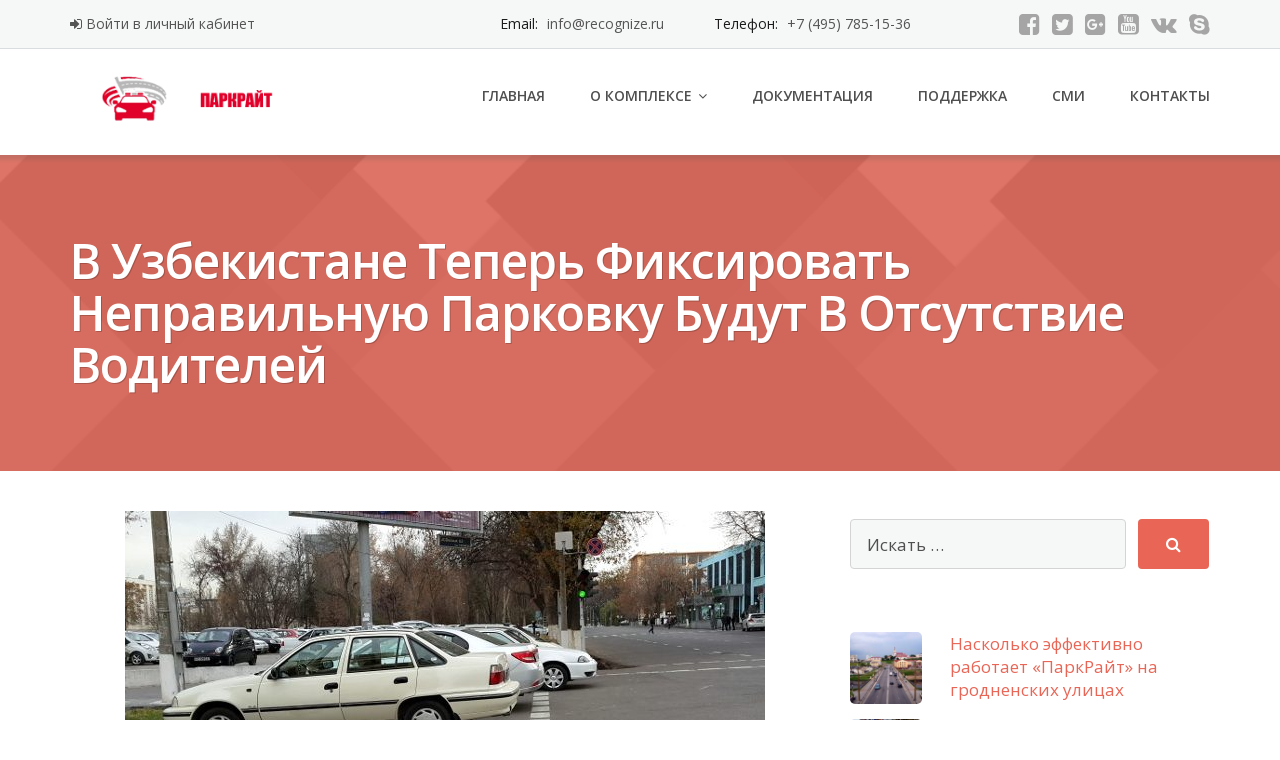

--- FILE ---
content_type: text/html; charset=UTF-8
request_url: https://parkright.ru/2019/12/02/%D0%B2-%D1%83%D0%B7%D0%B1%D0%B5%D0%BA%D0%B8%D1%81%D1%82%D0%B0%D0%BD%D0%B5-%D1%82%D0%B5%D0%BF%D0%B5%D1%80%D1%8C-%D1%84%D0%B8%D0%BA%D1%81%D0%B8%D1%80%D0%BE%D0%B2%D0%B0%D1%82%D1%8C-%D0%BD%D0%B5%D0%BF/
body_size: 74333
content:
<!DOCTYPE html>
<html lang="ru-RU">
<head>
	<meta charset="UTF-8"/>
	<meta name="viewport" content="width=device-width, initial-scale=1"/>
	<link rel="profile" href="http://gmpg.org/xfn/11">
	<link rel="pingback" href="https://parkright.ru/xmlrpc.php">
	<title>В Узбекистане теперь фиксировать неправильную парковку будут в отсутствие водителей | АПК ПАРКРАЙТ</title>

		<!-- All in One SEO 4.0.18 -->
		<link rel="canonical" href="https://parkright.ru/2019/12/02/%d0%b2-%d1%83%d0%b7%d0%b1%d0%b5%d0%ba%d0%b8%d1%81%d1%82%d0%b0%d0%bd%d0%b5-%d1%82%d0%b5%d0%bf%d0%b5%d1%80%d1%8c-%d1%84%d0%b8%d0%ba%d1%81%d0%b8%d1%80%d0%be%d0%b2%d0%b0%d1%82%d1%8c-%d0%bd%d0%b5%d0%bf/" />
		<script type="application/ld+json" class="aioseo-schema">
			{"@context":"https:\/\/schema.org","@graph":[{"@type":"WebSite","@id":"https:\/\/parkright.ru\/#website","url":"https:\/\/parkright.ru\/","name":"\u0410\u041f\u041a \u041f\u0410\u0420\u041a\u0420\u0410\u0419\u0422","description":"\u041a\u043e\u043c\u043f\u043b\u0435\u043a\u0441 \u0444\u043e\u0442\u043e-\u0432\u0438\u0434\u0435\u043e \u0444\u0438\u043a\u0441\u0430\u0446\u0438\u0438 \u043d\u0430\u0440\u0443\u0448\u0435\u043d\u0438\u0439 \u041f\u0414\u0414 \u041f\u0430\u0440\u043a\u0420\u0430\u0439\u0442","publisher":{"@id":"https:\/\/parkright.ru\/#organization"}},{"@type":"Organization","@id":"https:\/\/parkright.ru\/#organization","name":"\u0410\u041f\u041a \u041f\u0410\u0420\u041a\u0420\u0410\u0419\u0422","url":"https:\/\/parkright.ru\/"},{"@type":"BreadcrumbList","@id":"https:\/\/parkright.ru\/2019\/12\/02\/%d0%b2-%d1%83%d0%b7%d0%b1%d0%b5%d0%ba%d0%b8%d1%81%d1%82%d0%b0%d0%bd%d0%b5-%d1%82%d0%b5%d0%bf%d0%b5%d1%80%d1%8c-%d1%84%d0%b8%d0%ba%d1%81%d0%b8%d1%80%d0%be%d0%b2%d0%b0%d1%82%d1%8c-%d0%bd%d0%b5%d0%bf\/#breadcrumblist","itemListElement":[{"@type":"ListItem","@id":"https:\/\/parkright.ru\/#listItem","position":"1","item":{"@id":"https:\/\/parkright.ru\/#item","name":"\u0413\u043b\u0430\u0432\u043d\u0430\u044f","description":"\u041a\u043e\u043c\u043f\u043b\u0435\u043a\u0441 \u0444\u043e\u0442\u043e-\u0432\u0438\u0434\u0435\u043e \u0444\u0438\u043a\u0441\u0430\u0446\u0438\u0438 \u043d\u0430\u0440\u0443\u0448\u0435\u043d\u0438\u0439 \u041f\u0414\u0414 \u041f\u0430\u0440\u043a\u0420\u0430\u0439\u0442","url":"https:\/\/parkright.ru\/"},"nextItem":"https:\/\/parkright.ru\/2019\/#listItem"},{"@type":"ListItem","@id":"https:\/\/parkright.ru\/2019\/#listItem","position":"2","item":{"@id":"https:\/\/parkright.ru\/2019\/#item","name":"2019","url":"https:\/\/parkright.ru\/2019\/"},"nextItem":"https:\/\/parkright.ru\/2019\/12\/#listItem","previousItem":"https:\/\/parkright.ru\/#listItem"},{"@type":"ListItem","@id":"https:\/\/parkright.ru\/2019\/12\/#listItem","position":"3","item":{"@id":"https:\/\/parkright.ru\/2019\/12\/#item","name":"December","url":"https:\/\/parkright.ru\/2019\/12\/"},"nextItem":"https:\/\/parkright.ru\/2019\/12\/02\/#listItem","previousItem":"https:\/\/parkright.ru\/2019\/#listItem"},{"@type":"ListItem","@id":"https:\/\/parkright.ru\/2019\/12\/02\/#listItem","position":"4","item":{"@id":"https:\/\/parkright.ru\/2019\/12\/02\/#item","name":"2","url":"https:\/\/parkright.ru\/2019\/12\/02\/"},"nextItem":"https:\/\/parkright.ru\/2019\/12\/02\/%d0%b2-%d1%83%d0%b7%d0%b1%d0%b5%d0%ba%d0%b8%d1%81%d1%82%d0%b0%d0%bd%d0%b5-%d1%82%d0%b5%d0%bf%d0%b5%d1%80%d1%8c-%d1%84%d0%b8%d0%ba%d1%81%d0%b8%d1%80%d0%be%d0%b2%d0%b0%d1%82%d1%8c-%d0%bd%d0%b5%d0%bf\/#listItem","previousItem":"https:\/\/parkright.ru\/2019\/12\/#listItem"},{"@type":"ListItem","@id":"https:\/\/parkright.ru\/2019\/12\/02\/%d0%b2-%d1%83%d0%b7%d0%b1%d0%b5%d0%ba%d0%b8%d1%81%d1%82%d0%b0%d0%bd%d0%b5-%d1%82%d0%b5%d0%bf%d0%b5%d1%80%d1%8c-%d1%84%d0%b8%d0%ba%d1%81%d0%b8%d1%80%d0%be%d0%b2%d0%b0%d1%82%d1%8c-%d0%bd%d0%b5%d0%bf\/#listItem","position":"5","item":{"@id":"https:\/\/parkright.ru\/2019\/12\/02\/%d0%b2-%d1%83%d0%b7%d0%b1%d0%b5%d0%ba%d0%b8%d1%81%d1%82%d0%b0%d0%bd%d0%b5-%d1%82%d0%b5%d0%bf%d0%b5%d1%80%d1%8c-%d1%84%d0%b8%d0%ba%d1%81%d0%b8%d1%80%d0%be%d0%b2%d0%b0%d1%82%d1%8c-%d0%bd%d0%b5%d0%bf\/#item","name":"\u0412 \u0423\u0437\u0431\u0435\u043a\u0438\u0441\u0442\u0430\u043d\u0435 \u0442\u0435\u043f\u0435\u0440\u044c \u0444\u0438\u043a\u0441\u0438\u0440\u043e\u0432\u0430\u0442\u044c \u043d\u0435\u043f\u0440\u0430\u0432\u0438\u043b\u044c\u043d\u0443\u044e \u043f\u0430\u0440\u043a\u043e\u0432\u043a\u0443 \u0431\u0443\u0434\u0443\u0442 \u0432 \u043e\u0442\u0441\u0443\u0442\u0441\u0442\u0432\u0438\u0435 \u0432\u043e\u0434\u0438\u0442\u0435\u043b\u0435\u0439","url":"https:\/\/parkright.ru\/2019\/12\/02\/%d0%b2-%d1%83%d0%b7%d0%b1%d0%b5%d0%ba%d0%b8%d1%81%d1%82%d0%b0%d0%bd%d0%b5-%d1%82%d0%b5%d0%bf%d0%b5%d1%80%d1%8c-%d1%84%d0%b8%d0%ba%d1%81%d0%b8%d1%80%d0%be%d0%b2%d0%b0%d1%82%d1%8c-%d0%bd%d0%b5%d0%bf\/"},"previousItem":"https:\/\/parkright.ru\/2019\/12\/02\/#listItem"}]},{"@type":"Person","@id":"https:\/\/parkright.ru\/author\/admin\/#author","url":"https:\/\/parkright.ru\/author\/admin\/","name":"\u041d\u0430\u0438\u043c\u043e\u0432 \u042d\u0440\u0438\u043a","image":{"@type":"ImageObject","@id":"https:\/\/parkright.ru\/2019\/12\/02\/%d0%b2-%d1%83%d0%b7%d0%b1%d0%b5%d0%ba%d0%b8%d1%81%d1%82%d0%b0%d0%bd%d0%b5-%d1%82%d0%b5%d0%bf%d0%b5%d1%80%d1%8c-%d1%84%d0%b8%d0%ba%d1%81%d0%b8%d1%80%d0%be%d0%b2%d0%b0%d1%82%d1%8c-%d0%bd%d0%b5%d0%bf\/#authorImage","url":"https:\/\/secure.gravatar.com\/avatar\/a49a074cd0252652b8317c1c8e84963a?s=96&d=mm&r=g","width":"96","height":"96","caption":"\u041d\u0430\u0438\u043c\u043e\u0432 \u042d\u0440\u0438\u043a"}},{"@type":"WebPage","@id":"https:\/\/parkright.ru\/2019\/12\/02\/%d0%b2-%d1%83%d0%b7%d0%b1%d0%b5%d0%ba%d0%b8%d1%81%d1%82%d0%b0%d0%bd%d0%b5-%d1%82%d0%b5%d0%bf%d0%b5%d1%80%d1%8c-%d1%84%d0%b8%d0%ba%d1%81%d0%b8%d1%80%d0%be%d0%b2%d0%b0%d1%82%d1%8c-%d0%bd%d0%b5%d0%bf\/#webpage","url":"https:\/\/parkright.ru\/2019\/12\/02\/%d0%b2-%d1%83%d0%b7%d0%b1%d0%b5%d0%ba%d0%b8%d1%81%d1%82%d0%b0%d0%bd%d0%b5-%d1%82%d0%b5%d0%bf%d0%b5%d1%80%d1%8c-%d1%84%d0%b8%d0%ba%d1%81%d0%b8%d1%80%d0%be%d0%b2%d0%b0%d1%82%d1%8c-%d0%bd%d0%b5%d0%bf\/","name":"\u0412 \u0423\u0437\u0431\u0435\u043a\u0438\u0441\u0442\u0430\u043d\u0435 \u0442\u0435\u043f\u0435\u0440\u044c \u0444\u0438\u043a\u0441\u0438\u0440\u043e\u0432\u0430\u0442\u044c \u043d\u0435\u043f\u0440\u0430\u0432\u0438\u043b\u044c\u043d\u0443\u044e \u043f\u0430\u0440\u043a\u043e\u0432\u043a\u0443 \u0431\u0443\u0434\u0443\u0442 \u0432 \u043e\u0442\u0441\u0443\u0442\u0441\u0442\u0432\u0438\u0435 \u0432\u043e\u0434\u0438\u0442\u0435\u043b\u0435\u0439 | \u0410\u041f\u041a \u041f\u0410\u0420\u041a\u0420\u0410\u0419\u0422","inLanguage":"ru-RU","isPartOf":{"@id":"https:\/\/parkright.ru\/#website"},"breadcrumb":{"@id":"https:\/\/parkright.ru\/2019\/12\/02\/%d0%b2-%d1%83%d0%b7%d0%b1%d0%b5%d0%ba%d0%b8%d1%81%d1%82%d0%b0%d0%bd%d0%b5-%d1%82%d0%b5%d0%bf%d0%b5%d1%80%d1%8c-%d1%84%d0%b8%d0%ba%d1%81%d0%b8%d1%80%d0%be%d0%b2%d0%b0%d1%82%d1%8c-%d0%bd%d0%b5%d0%bf\/#breadcrumblist"},"author":"https:\/\/parkright.ru\/2019\/12\/02\/%d0%b2-%d1%83%d0%b7%d0%b1%d0%b5%d0%ba%d0%b8%d1%81%d1%82%d0%b0%d0%bd%d0%b5-%d1%82%d0%b5%d0%bf%d0%b5%d1%80%d1%8c-%d1%84%d0%b8%d0%ba%d1%81%d0%b8%d1%80%d0%be%d0%b2%d0%b0%d1%82%d1%8c-%d0%bd%d0%b5%d0%bf\/#author","creator":"https:\/\/parkright.ru\/2019\/12\/02\/%d0%b2-%d1%83%d0%b7%d0%b1%d0%b5%d0%ba%d0%b8%d1%81%d1%82%d0%b0%d0%bd%d0%b5-%d1%82%d0%b5%d0%bf%d0%b5%d1%80%d1%8c-%d1%84%d0%b8%d0%ba%d1%81%d0%b8%d1%80%d0%be%d0%b2%d0%b0%d1%82%d1%8c-%d0%bd%d0%b5%d0%bf\/#author","image":{"@type":"ImageObject","@id":"https:\/\/parkright.ru\/#mainImage","url":"https:\/\/parkright.ru\/wp-content\/uploads\/2019\/12\/sragn113879745733927_b.jpg","width":"640","height":"427"},"primaryImageOfPage":{"@id":"https:\/\/parkright.ru\/2019\/12\/02\/%d0%b2-%d1%83%d0%b7%d0%b1%d0%b5%d0%ba%d0%b8%d1%81%d1%82%d0%b0%d0%bd%d0%b5-%d1%82%d0%b5%d0%bf%d0%b5%d1%80%d1%8c-%d1%84%d0%b8%d0%ba%d1%81%d0%b8%d1%80%d0%be%d0%b2%d0%b0%d1%82%d1%8c-%d0%bd%d0%b5%d0%bf\/#mainImage"},"datePublished":"2019-12-02T16:37:11+03:00","dateModified":"2019-12-02T16:42:23+03:00"},{"@type":"Article","@id":"https:\/\/parkright.ru\/2019\/12\/02\/%d0%b2-%d1%83%d0%b7%d0%b1%d0%b5%d0%ba%d0%b8%d1%81%d1%82%d0%b0%d0%bd%d0%b5-%d1%82%d0%b5%d0%bf%d0%b5%d1%80%d1%8c-%d1%84%d0%b8%d0%ba%d1%81%d0%b8%d1%80%d0%be%d0%b2%d0%b0%d1%82%d1%8c-%d0%bd%d0%b5%d0%bf\/#article","name":"\u0412 \u0423\u0437\u0431\u0435\u043a\u0438\u0441\u0442\u0430\u043d\u0435 \u0442\u0435\u043f\u0435\u0440\u044c \u0444\u0438\u043a\u0441\u0438\u0440\u043e\u0432\u0430\u0442\u044c \u043d\u0435\u043f\u0440\u0430\u0432\u0438\u043b\u044c\u043d\u0443\u044e \u043f\u0430\u0440\u043a\u043e\u0432\u043a\u0443 \u0431\u0443\u0434\u0443\u0442 \u0432 \u043e\u0442\u0441\u0443\u0442\u0441\u0442\u0432\u0438\u0435 \u0432\u043e\u0434\u0438\u0442\u0435\u043b\u0435\u0439 | \u0410\u041f\u041a \u041f\u0410\u0420\u041a\u0420\u0410\u0419\u0422","headline":"\u0412 \u0423\u0437\u0431\u0435\u043a\u0438\u0441\u0442\u0430\u043d\u0435 \u0442\u0435\u043f\u0435\u0440\u044c \u0444\u0438\u043a\u0441\u0438\u0440\u043e\u0432\u0430\u0442\u044c \u043d\u0435\u043f\u0440\u0430\u0432\u0438\u043b\u044c\u043d\u0443\u044e \u043f\u0430\u0440\u043a\u043e\u0432\u043a\u0443 \u0431\u0443\u0434\u0443\u0442 \u0432 \u043e\u0442\u0441\u0443\u0442\u0441\u0442\u0432\u0438\u0435 \u0432\u043e\u0434\u0438\u0442\u0435\u043b\u0435\u0439","author":{"@id":"https:\/\/parkright.ru\/author\/admin\/#author"},"publisher":{"@id":"https:\/\/parkright.ru\/#organization"},"datePublished":"2019-12-02T16:37:11+03:00","dateModified":"2019-12-02T16:42:23+03:00","commentCount":"2","articleSection":"2019 \u0433\u043e\u0434, \u041f\u0430\u0440\u043a\u0440\u0430\u0439\u0442-\u041c\u0420, \u0422\u0430\u0448\u043a\u0435\u043d\u0442, \u0422\u0435\u0445\u043d\u043e\u043b\u043e\u0433\u0438\u0438 \u0420\u0430\u0441\u043f\u043e\u0437\u043d\u0430\u0432\u0430\u043d\u0438\u044f, \u0423\u0437\u0431\u0435\u043a\u0438\u0441\u0442\u0430\u043d","mainEntityOfPage":{"@id":"https:\/\/parkright.ru\/2019\/12\/02\/%d0%b2-%d1%83%d0%b7%d0%b1%d0%b5%d0%ba%d0%b8%d1%81%d1%82%d0%b0%d0%bd%d0%b5-%d1%82%d0%b5%d0%bf%d0%b5%d1%80%d1%8c-%d1%84%d0%b8%d0%ba%d1%81%d0%b8%d1%80%d0%be%d0%b2%d0%b0%d1%82%d1%8c-%d0%bd%d0%b5%d0%bf\/#webpage"},"isPartOf":{"@id":"https:\/\/parkright.ru\/2019\/12\/02\/%d0%b2-%d1%83%d0%b7%d0%b1%d0%b5%d0%ba%d0%b8%d1%81%d1%82%d0%b0%d0%bd%d0%b5-%d1%82%d0%b5%d0%bf%d0%b5%d1%80%d1%8c-%d1%84%d0%b8%d0%ba%d1%81%d0%b8%d1%80%d0%be%d0%b2%d0%b0%d1%82%d1%8c-%d0%bd%d0%b5%d0%bf\/#webpage"},"image":{"@type":"ImageObject","@id":"https:\/\/parkright.ru\/#articleImage","url":"https:\/\/parkright.ru\/wp-content\/uploads\/2019\/12\/sragn113879745733927_b.jpg","width":"640","height":"427"}}]}
		</script>
		<!-- All in One SEO -->

<link rel='dns-prefetch' href='//fonts.googleapis.com' />
<link rel='dns-prefetch' href='//s.w.org' />
<link rel='dns-prefetch' href='//c0.wp.com' />
<link rel="alternate" type="application/rss+xml" title="АПК ПАРКРАЙТ &raquo; Лента" href="https://parkright.ru/feed/" />
<link rel="alternate" type="application/rss+xml" title="АПК ПАРКРАЙТ &raquo; Лента комментариев" href="https://parkright.ru/comments/feed/" />
<link rel="alternate" type="application/rss+xml" title="АПК ПАРКРАЙТ &raquo; Лента комментариев к &laquo;В Узбекистане теперь фиксировать неправильную парковку будут в отсутствие водителей&raquo;" href="https://parkright.ru/2019/12/02/%d0%b2-%d1%83%d0%b7%d0%b1%d0%b5%d0%ba%d0%b8%d1%81%d1%82%d0%b0%d0%bd%d0%b5-%d1%82%d0%b5%d0%bf%d0%b5%d1%80%d1%8c-%d1%84%d0%b8%d0%ba%d1%81%d0%b8%d1%80%d0%be%d0%b2%d0%b0%d1%82%d1%8c-%d0%bd%d0%b5%d0%bf/feed/" />
		<script type="text/javascript">
			window._wpemojiSettings = {"baseUrl":"https:\/\/s.w.org\/images\/core\/emoji\/13.0.1\/72x72\/","ext":".png","svgUrl":"https:\/\/s.w.org\/images\/core\/emoji\/13.0.1\/svg\/","svgExt":".svg","source":{"concatemoji":"https:\/\/parkright.ru\/wp-includes\/js\/wp-emoji-release.min.js?ver=5.7.14"}};
			!function(e,a,t){var n,r,o,i=a.createElement("canvas"),p=i.getContext&&i.getContext("2d");function s(e,t){var a=String.fromCharCode;p.clearRect(0,0,i.width,i.height),p.fillText(a.apply(this,e),0,0);e=i.toDataURL();return p.clearRect(0,0,i.width,i.height),p.fillText(a.apply(this,t),0,0),e===i.toDataURL()}function c(e){var t=a.createElement("script");t.src=e,t.defer=t.type="text/javascript",a.getElementsByTagName("head")[0].appendChild(t)}for(o=Array("flag","emoji"),t.supports={everything:!0,everythingExceptFlag:!0},r=0;r<o.length;r++)t.supports[o[r]]=function(e){if(!p||!p.fillText)return!1;switch(p.textBaseline="top",p.font="600 32px Arial",e){case"flag":return s([127987,65039,8205,9895,65039],[127987,65039,8203,9895,65039])?!1:!s([55356,56826,55356,56819],[55356,56826,8203,55356,56819])&&!s([55356,57332,56128,56423,56128,56418,56128,56421,56128,56430,56128,56423,56128,56447],[55356,57332,8203,56128,56423,8203,56128,56418,8203,56128,56421,8203,56128,56430,8203,56128,56423,8203,56128,56447]);case"emoji":return!s([55357,56424,8205,55356,57212],[55357,56424,8203,55356,57212])}return!1}(o[r]),t.supports.everything=t.supports.everything&&t.supports[o[r]],"flag"!==o[r]&&(t.supports.everythingExceptFlag=t.supports.everythingExceptFlag&&t.supports[o[r]]);t.supports.everythingExceptFlag=t.supports.everythingExceptFlag&&!t.supports.flag,t.DOMReady=!1,t.readyCallback=function(){t.DOMReady=!0},t.supports.everything||(n=function(){t.readyCallback()},a.addEventListener?(a.addEventListener("DOMContentLoaded",n,!1),e.addEventListener("load",n,!1)):(e.attachEvent("onload",n),a.attachEvent("onreadystatechange",function(){"complete"===a.readyState&&t.readyCallback()})),(n=t.source||{}).concatemoji?c(n.concatemoji):n.wpemoji&&n.twemoji&&(c(n.twemoji),c(n.wpemoji)))}(window,document,window._wpemojiSettings);
		</script>
		<style type="text/css">
img.wp-smiley,
img.emoji {
	display: inline !important;
	border: none !important;
	box-shadow: none !important;
	height: 1em !important;
	width: 1em !important;
	margin: 0 .07em !important;
	vertical-align: -0.1em !important;
	background: none !important;
	padding: 0 !important;
}
</style>
	
		<style type="text/css">
			.mistape-test, .mistape_mistake_inner {color: #E42029 !important;}
			#mistape_dialog h2::before, #mistape_dialog .mistape_action, .mistape-letter-back {background-color: #E42029 !important; }
			#mistape_reported_text:before, #mistape_reported_text:after {border-color: #E42029 !important;}
            .mistape-letter-front .front-left {border-left-color: #E42029 !important;}
            .mistape-letter-front .front-right {border-right-color: #E42029 !important;}
            .mistape-letter-front .front-bottom, .mistape-letter-back > .mistape-letter-back-top, .mistape-letter-top {border-bottom-color: #E42029 !important;}
            .mistape-logo svg {fill: #E42029 !important;}
		</style>
		<link rel='stylesheet' id='wp-block-library-css'  href='https://c0.wp.com/c/5.7.14/wp-includes/css/dist/block-library/style.min.css' type='text/css' media='all' />
<style id='wp-block-library-inline-css' type='text/css'>
.has-text-align-justify{text-align:justify;}
</style>
<link rel='stylesheet' id='wpos-slick-style-css'  href='https://parkright.ru/wp-content/plugins/blog-designer-for-post-and-widget/assets/css/slick.css?ver=2.1.1' type='text/css' media='all' />
<link rel='stylesheet' id='bdpw-public-css-css'  href='https://parkright.ru/wp-content/plugins/blog-designer-for-post-and-widget/assets/css/bdpw-public.css?ver=2.1.1' type='text/css' media='all' />
<link rel='stylesheet' id='mistape-front-css'  href='https://parkright.ru/wp-content/plugins/mistape/assets/css/mistape-front.css?ver=1.3.9' type='text/css' media='all' />
<link rel='stylesheet' id='googleOpenSans-css'  href='//fonts.googleapis.com/css?family=Open+Sans%3A400%2C400italic%2C600%2C700%2C700italic&#038;subset=latin%2Ccyrillic&#038;ver=5.7.14' type='text/css' media='all' />
<link rel='stylesheet' id='bootstrap-css'  href='https://parkright.ru/wp-content/themes/emmet-lite/css/bootstrap.min.css?ver=3.3.5' type='text/css' media='all' />
<link rel='stylesheet' id='font-awesome-css'  href='https://parkright.ru/wp-content/themes/emmet-lite/css/font-awesome.min.css?ver=4.7.0' type='text/css' media='all' />
<link rel='stylesheet' id='flexslider-css'  href='https://parkright.ru/wp-content/themes/emmet-lite/css/flexslider.min.css?ver=2.5.0' type='text/css' media='all' />
<link rel='stylesheet' id='emmet-main-css'  href='https://parkright.ru/wp-content/themes/emmet-lite/css/emmet-style.min.css?ver=1.7.4' type='text/css' media='all' />
<link rel='stylesheet' id='emmet-style-css'  href='https://parkright.ru/wp-content/themes/emmet-lite/style.css?ver=1.7.4' type='text/css' media='all' />
<link rel='stylesheet' id='jetpack_css-css'  href='https://c0.wp.com/p/jetpack/9.5.3/css/jetpack.css' type='text/css' media='all' />
<script type='text/javascript' src='https://c0.wp.com/c/5.7.14/wp-includes/js/jquery/jquery.min.js' id='jquery-core-js'></script>
<script type='text/javascript' src='https://c0.wp.com/c/5.7.14/wp-includes/js/jquery/jquery-migrate.min.js' id='jquery-migrate-js'></script>
<link rel="https://api.w.org/" href="https://parkright.ru/wp-json/" /><link rel="alternate" type="application/json" href="https://parkright.ru/wp-json/wp/v2/posts/562" /><link rel="EditURI" type="application/rsd+xml" title="RSD" href="https://parkright.ru/xmlrpc.php?rsd" />
<link rel="wlwmanifest" type="application/wlwmanifest+xml" href="https://parkright.ru/wp-includes/wlwmanifest.xml" /> 
<meta name="generator" content="WordPress 5.7.14" />
<link rel='shortlink' href='https://parkright.ru/?p=562' />
<link rel="alternate" type="application/json+oembed" href="https://parkright.ru/wp-json/oembed/1.0/embed?url=https%3A%2F%2Fparkright.ru%2F2019%2F12%2F02%2F%25d0%25b2-%25d1%2583%25d0%25b7%25d0%25b1%25d0%25b5%25d0%25ba%25d0%25b8%25d1%2581%25d1%2582%25d0%25b0%25d0%25bd%25d0%25b5-%25d1%2582%25d0%25b5%25d0%25bf%25d0%25b5%25d1%2580%25d1%258c-%25d1%2584%25d0%25b8%25d0%25ba%25d1%2581%25d0%25b8%25d1%2580%25d0%25be%25d0%25b2%25d0%25b0%25d1%2582%25d1%258c-%25d0%25bd%25d0%25b5%25d0%25bf%2F" />
<link rel="alternate" type="text/xml+oembed" href="https://parkright.ru/wp-json/oembed/1.0/embed?url=https%3A%2F%2Fparkright.ru%2F2019%2F12%2F02%2F%25d0%25b2-%25d1%2583%25d0%25b7%25d0%25b1%25d0%25b5%25d0%25ba%25d0%25b8%25d1%2581%25d1%2582%25d0%25b0%25d0%25bd%25d0%25b5-%25d1%2582%25d0%25b5%25d0%25bf%25d0%25b5%25d1%2580%25d1%258c-%25d1%2584%25d0%25b8%25d0%25ba%25d1%2581%25d0%25b8%25d1%2580%25d0%25be%25d0%25b2%25d0%25b0%25d1%2582%25d1%258c-%25d0%25bd%25d0%25b5%25d0%25bf%2F&#038;format=xml" />
<style type='text/css'>img#wpstats{display:none}</style>    <style type="text/css" id="theme-header-css">
                        .site-description {
            display: none;
        }

                        .site-title {
            color: # blank;
        }

                                a, .accent-section blockquote,
        .error404 .site-main .page-title,
        a:hover,
        a:focus,
        .masonry-blog .comments-count:hover,
        .social-profile.type1 a:hover,
        .top-header .current_page_item a,
        .top-header a:hover,
        .author-description h4,
        .required,
        .comment-list h4.fn,
        .tabs li.active a,
        .tabs a:hover,
        .site-footer .widget table tbody a,
        .site-main .tabs li.active a,
        .site-main .tabs a:hover,
        .testimonial-athor-name,
        .team-name,
        .site-main .accent-section .button.white-button:hover,
        .main-header .dropdown-toggle:hover, .main-header .dropdown-toggle:focus, .main-header .dropdown-toggle:active, .main-header .dropdown-toggle:active:focus{
            color: #e96656;
        }
        @media (max-width: 991px) {
             .sf-menu .current_page_item > a, .sf-menu .current-menu-item > a, .sf-menu .current-menu-parent > a, .sf-menu a:hover {
                color:  #e96656;
            }
        }
        @media (min-width: 992px) {
            .sf-menu > li.current_page_item > a,
            .sf-menu > li.current-menu-item > a,
            .sf-menu > li:hover > a,
            .home-menu.sf-menu > li.current > a,
            .sf-menu > li.menu-item-object-custom.current-menu-item.current > a {
                color: #e96656;
            }
        }
        .site-footer .social-profile a:hover {
            color: #ffffff;
        }

        .features-icon,
        .site-main .button.white-button:hover, .site-main button.white-button:hover, .site-main input[type="button"].white-button:hover, .site-main input[type="submit"].white-button:hover, .site-main .added_to_cart.white-button:hover, .site-footer .button.white-button:hover, .site-footer button.white-button:hover, .site-footer input[type="button"].white-button:hover, .site-footer input[type="submit"].white-button:hover, .site-footer .added_to_cart.white-button:hover, .main-header .button.white-button:hover, .main-header button.white-button:hover, .main-header input[type="button"].white-button:hover, .main-header input[type="submit"].white-button:hover, .main-header .added_to_cart.white-button:hover,
        .site-main .button, .site-main button, .site-main input[type="button"], .site-main input[type="submit"], .site-main .added_to_cart, .site-footer .button, .site-footer button, .site-footer input[type="button"], .site-footer input[type="submit"], .site-footer .added_to_cart, .main-header .button, .main-header button, .main-header input[type="button"], .main-header input[type="submit"], .main-header .added_to_cart {
            background: #e96656;
        }
        @media (min-width: 992px) {
            .sf-menu ul a, .accent-section{
                background: #e96656;
            }
            .sf-menu ul > li:first-child > a {
                border-top: 1px solid #e96656;
            }
        }
        .site-main .big-section .button.white-button:hover,
        .navigation-prev-next a:hover, .nav-previous a:hover, .nav-prev a:hover, .nav-next a:hover, .motopress-posts-grid-load-more a:hover,
        .site-main .button.white-button:active:focus, .site-main .button.white-button:active:hover, .site-main .button.white-button:hover, .site-main .button.white-button:focus, .site-main .button.white-button:active, .site-main button.white-button:active:focus, .site-main button.white-button:active:hover, .site-main button.white-button:hover, .site-main button.white-button:focus, .site-main button.white-button:active, .site-main input[type="button"].white-button:active:focus, .site-main input[type="button"].white-button:active:hover, .site-main input[type="button"].white-button:hover, .site-main input[type="button"].white-button:focus, .site-main input[type="button"].white-button:active, .site-main input[type="submit"].white-button:active:focus, .site-main input[type="submit"].white-button:active:hover, .site-main input[type="submit"].white-button:hover, .site-main input[type="submit"].white-button:focus, .site-main input[type="submit"].white-button:active, .site-main .added_to_cart.white-button:active:focus, .site-main .added_to_cart.white-button:active:hover, .site-main .added_to_cart.white-button:hover, .site-main .added_to_cart.white-button:focus, .site-main .added_to_cart.white-button:active, .site-footer .button.white-button:active:focus, .site-footer .button.white-button:active:hover, .site-footer .button.white-button:hover, .site-footer .button.white-button:focus, .site-footer .button.white-button:active, .site-footer button.white-button:active:focus, .site-footer button.white-button:active:hover, .site-footer button.white-button:hover, .site-footer button.white-button:focus, .site-footer button.white-button:active, .site-footer input[type="button"].white-button:active:focus, .site-footer input[type="button"].white-button:active:hover, .site-footer input[type="button"].white-button:hover, .site-footer input[type="button"].white-button:focus, .site-footer input[type="button"].white-button:active, .site-footer input[type="submit"].white-button:active:focus, .site-footer input[type="submit"].white-button:active:hover, .site-footer input[type="submit"].white-button:hover, .site-footer input[type="submit"].white-button:focus, .site-footer input[type="submit"].white-button:active, .site-footer .added_to_cart.white-button:active:focus, .site-footer .added_to_cart.white-button:active:hover, .site-footer .added_to_cart.white-button:hover, .site-footer .added_to_cart.white-button:focus, .site-footer .added_to_cart.white-button:active, .main-header .button.white-button:active:focus, .main-header .button.white-button:active:hover, .main-header .button.white-button:hover, .main-header .button.white-button:focus, .main-header .button.white-button:active, .main-header button.white-button:active:focus, .main-header button.white-button:active:hover, .main-header button.white-button:hover, .main-header button.white-button:focus, .main-header button.white-button:active, .main-header input[type="button"].white-button:active:focus, .main-header input[type="button"].white-button:active:hover, .main-header input[type="button"].white-button:hover, .main-header input[type="button"].white-button:focus, .main-header input[type="button"].white-button:active, .main-header input[type="submit"].white-button:active:focus, .main-header input[type="submit"].white-button:active:hover, .main-header input[type="submit"].white-button:hover, .main-header input[type="submit"].white-button:focus, .main-header input[type="submit"].white-button:active, .main-header .added_to_cart.white-button:active:focus, .main-header .added_to_cart.white-button:active:hover, .main-header .added_to_cart.white-button:hover, .main-header .added_to_cart.white-button:focus, .main-header .added_to_cart.white-button:active,
        .navigation a.page-numbers:hover, .navigation .page-numbers.current {
            background: #e96656;
            border: 2px solid #e96656;
        }

        .portfolio-empty-thumbnail,
        .toTop,
        table thead,
        .widget #today,
        .thumb-related.thumb-default,
        .entry-thumbnail.empty-entry-thumbnail {
            background: #e96656;
        }

        .portfolio-list .portfolio-title {
            border-bottom: 3px solid #e96656;
        }

        .site-footer {
            border-top: 3px solid #e96656;
        }

        blockquote {
            border-color: #e96656;
        }

        blockquote:before {
            color: #e96656;
        }

        .header-image.with-header-image,
        .woocommerce .widget_price_filter .ui-slider .ui-slider-handle,
        .woocommerce .widget_price_filter .ui-slider .ui-slider-range {
            background-color: #e96656;
        }

                                                @media (min-width: 992px) {
            .sf-menu ul a,
            .sf-menu ul > li.current_page_item:first-child > a {
                border-top: 1px solid #c14234;
            }

            .sf-menu ul > li:first-child > a:hover {
                border-top: 1px solid #c14234;
            }

            .sf-menu ul a:hover,
            .sf-menu ul .current_page_item a {
                background: #c14234;
            }
        }
                        .site-main .button:active:focus, .site-main .button:active:hover, .site-main .button:active, .site-main .button:hover, .site-main .button:focus, .site-main button:active:focus, .site-main button:active:hover, .site-main button:active, .site-main button:hover, .site-main button:focus, .site-main input[type="button"]:active:focus, .site-main input[type="button"]:active:hover, .site-main input[type="button"]:active, .site-main input[type="button"]:hover, .site-main input[type="button"]:focus, .site-main input[type="submit"]:active:focus, .site-main input[type="submit"]:active:hover, .site-main input[type="submit"]:active, .site-main input[type="submit"]:hover, .site-main input[type="submit"]:focus, .site-main .added_to_cart:active:focus, .site-main .added_to_cart:active:hover, .site-main .added_to_cart:active, .site-main .added_to_cart:hover, .site-main .added_to_cart:focus, .site-footer .button:active:focus, .site-footer .button:active:hover, .site-footer .button:active, .site-footer .button:hover, .site-footer .button:focus, .site-footer button:active:focus, .site-footer button:active:hover, .site-footer button:active, .site-footer button:hover, .site-footer button:focus, .site-footer input[type="button"]:active:focus, .site-footer input[type="button"]:active:hover, .site-footer input[type="button"]:active, .site-footer input[type="button"]:hover, .site-footer input[type="button"]:focus, .site-footer input[type="submit"]:active:focus, .site-footer input[type="submit"]:active:hover, .site-footer input[type="submit"]:active, .site-footer input[type="submit"]:hover, .site-footer input[type="submit"]:focus, .site-footer .added_to_cart:active:focus, .site-footer .added_to_cart:active:hover, .site-footer .added_to_cart:active, .site-footer .added_to_cart:hover, .site-footer .added_to_cart:focus, .main-header .button:active:focus, .main-header .button:active:hover, .main-header .button:active, .main-header .button:hover, .main-header .button:focus, .main-header button:active:focus, .main-header button:active:hover, .main-header button:active, .main-header button:hover, .main-header button:focus, .main-header input[type="button"]:active:focus, .main-header input[type="button"]:active:hover, .main-header input[type="button"]:active, .main-header input[type="button"]:hover, .main-header input[type="button"]:focus, .main-header input[type="submit"]:active:focus, .main-header input[type="submit"]:active:hover, .main-header input[type="submit"]:active, .main-header input[type="submit"]:hover, .main-header input[type="submit"]:focus, .main-header .added_to_cart:active:focus, .main-header .added_to_cart:active:hover, .main-header .added_to_cart:active, .main-header .added_to_cart:hover, .main-header .added_to_cart:focus {
            background: #e74c3c;
        }

        .main-header .menu-toggle:hover, .main-header .menu-toggle:focus, .main-header .menu-toggle:active {
            border-color: #e74c3c;
        }

                                .welcome-right {
            background: url("https://parkright.ru/wp-content/themes/emmet-lite/images/welcome-image.png") no-repeat scroll left center rgba(0, 0, 0, 0);
        }

                        .third-left {
            background: url("https://parkright.ru/wp-content/themes/emmet-lite/images/third-image.png") no-repeat scroll right center rgba(0, 0, 0, 0);
        }

            </style>
    <style type="text/css" id="custom-background-css">
body.custom-background { background-image: url("https://parkright.ru/wp-content/themes/emmet-lite/images/main-bg.jpg"); background-position: center top; background-size: auto; background-repeat: no-repeat; background-attachment: fixed; }
</style>
	<link rel="icon" href="https://parkright.ru/wp-content/uploads/2018/07/cropped-PRlogo-32x32.png" sizes="32x32" />
<link rel="icon" href="https://parkright.ru/wp-content/uploads/2018/07/cropped-PRlogo-192x192.png" sizes="192x192" />
<link rel="apple-touch-icon" href="https://parkright.ru/wp-content/uploads/2018/07/cropped-PRlogo-180x180.png" />
<meta name="msapplication-TileImage" content="https://parkright.ru/wp-content/uploads/2018/07/cropped-PRlogo-270x270.png" />
	<!-- Yandex.Metrika counter -->
	<script type="text/javascript" >
	   (function(m,e,t,r,i,k,a){m[i]=m[i]||function(){(m[i].a=m[i].a||[]).push(arguments)};
	   m[i].l=1*new Date();k=e.createElement(t),a=e.getElementsByTagName(t)[0],k.async=1,k.src=r,a.parentNode.insertBefore(k,a)})
	   (window, document, "script", "https://mc.yandex.ru/metrika/tag.js", "ym");

	   ym(57613438, "init", {
			clickmap:true,
			trackLinks:true,
			accurateTrackBounce:true
	   });
	</script>
	<noscript><div><img src="https://mc.yandex.ru/watch/57613438" style="position:absolute; left:-9999px;" alt="" /></div></noscript>
	<!-- /Yandex.Metrika counter -->	
</head>
<body class="post-template-default single single-post postid-562 single-format-standard custom-background emmet pages-background" >
<a class="skip-link screen-reader-text" href="#main">
	Перейти к содержанию</a>
<div
	class="wrapper  ">
				<header id="header" class="main-header">
							<div class="top-header">
					<div class="container">
												<div class="top-menu">
							<ul id="menu-top" class="menu"><li id="menu-item-148" class="menu-item menu-item-type-custom menu-item-object-custom menu-item-148"><a href="https://tr-soft.ru/tickets/"><i class="fa fa-sign-in"></i> Войти в личный кабинет</a></li>
</ul>							<div class="clearfix"></div>
						</div>

						<div class="social-profile type1 ">
															<a href="https://www.facebook.com/%D0%9F%D0%B0%D1%80%D0%BA%D1%80%D0%B0%D0%B9%D1%82-303851856689423/" class="button-facebook" title="Facebook"
								   target="_blank"><i class="fa fa-facebook-square"></i></a>
																						<a href="https://twitter.com/trsoftru" class="button-twitter" title="Twitter"
								   target="_blank"><i class="fa fa-twitter-square"></i></a>
																													<a href="https://plus.google.com/u/1/100999189907965780849" class="button-google"
								   title="Google +" target="_blank"><i class="fa fa-google-plus-square"></i></a>
																																											<a href="https://www.youtube.com/channel/UCeo9OCJ-UZcyPbckjL2X9sg" class="button-youtube"
								   title="Youtube" target="_blank"><i class="fa fa-youtube-square"></i></a>
																						<a href="https://vk.com/parkrightru" class="button-vk"
								   title="Vk" target="_blank"><i class="fa fa-vk"></i></a>
														                                <a href="skype:support.recognize.ru?call" class="button-skype"
                                   title="Skype"><i class="fa fa-skype"></i></a>
                                                        						</div>
						<div class="contact-info ">
							<ul class=" info-list">
																											<li class="address-wrapper">Email: <b><a href="mailto:info@recognize.ru">info@recognize.ru</a></b></li>
																																												<li class="phone-wrapper">Телефон: <b><a href="tel:+7 (495) 785-15-36">+7 (495) 785-15-36</a></b></li>
																								</ul>
							<div class="clearfix"></div>
						</div>
					</div>
				</div>
							<div class="site-header"
			     data-sticky-menu="on">
				<div class="container">
					<div class="site-logo">
													<a class="home-link" href="https://parkright.ru/"
							   title="АПК ПАРКРАЙТ" rel="home">
                                		            <div class="header-logo "><img
                        src="https://parkright.ru/wp-content/uploads/2018/07/logo7.png"
                        alt="АПК ПАРКРАЙТ">
            </div>
											<div class="site-description">
									<p class="site-title ">АПК ПАРКРАЙТ</p>
																			<p class="site-tagline">Комплекс фото-видео фиксации нарушений ПДД ПаркРайт</p>
																	</div>
							</a>
											</div>
                    <button class="menu-toggle" aria-controls="main-menu"
                            aria-expanded="false"><span class="menu-show">Меню</span>
                        <span class="menu-close">Закрыть</span>
                        </span>
                    </button>
					<div id="navbar" class="navbar">
						<nav id="site-navigation" class="main-navigation">
							<div class="menu-main-container"><ul id="main-menu" class="sf-menu "><li id="menu-item-22" class="menu-item menu-item-type-post_type menu-item-object-page menu-item-home menu-item-22"><a href="https://parkright.ru/">ГЛАВНАЯ</a></li>
<li id="menu-item-65" class="menu-item menu-item-type-custom menu-item-object-custom menu-item-has-children menu-item-65"><a href="#">О КОМПЛЕКСЕ</a>
<ul class="sub-menu">
	<li id="menu-item-20" class="menu-item menu-item-type-post_type menu-item-object-page menu-item-20"><a href="https://parkright.ru/work/">ОРГАНИЗАЦИЯ РАБОТЫ</a></li>
	<li id="menu-item-486" class="menu-item menu-item-type-post_type menu-item-object-page menu-item-486"><a href="https://parkright.ru/use_parkright/">ВАРИАНТЫ ПРИМЕНЕНИЯ ПАРКРАЙТ</a></li>
</ul>
</li>
<li id="menu-item-29" class="menu-item menu-item-type-post_type menu-item-object-page menu-item-29"><a href="https://parkright.ru/documents/">ДОКУМЕНТАЦИЯ</a></li>
<li id="menu-item-60" class="menu-item menu-item-type-custom menu-item-object-custom menu-item-60"><a href="https://tr-soft.ru/podderzhka/">ПОДДЕРЖКА</a></li>
<li id="menu-item-64" class="menu-item menu-item-type-post_type menu-item-object-page menu-item-64"><a href="https://parkright.ru/smi/">СМИ</a></li>
<li id="menu-item-28" class="menu-item menu-item-type-post_type menu-item-object-page menu-item-28"><a href="https://parkright.ru/contacts/">КОНТАКТЫ</a></li>
</ul></div>						</nav>
					</div>
					<div class="clearfix"></div>
				</div>
			</div>
		</header>
		<div id="main" class="site-main">
<div class="header-image-wrapper">
    <div class="header-image with-header-image " style="background-image: url(https://parkright.ru/wp-content/themes/emmet-lite/images/headers/bg.png);" >
        <div class="container">
                            <h1 class="page-title">В Узбекистане теперь фиксировать неправильную парковку будут в отсутствие водителей</h1>
                    </div>
    </div>
</div>
<div class="container main-container">
    <div class="row clearfix">
        <div class=" col-xs-12 col-sm-12 col-md-8 col-lg-8">
                            <article id="post-562" class="post-562 post type-post status-publish format-standard has-post-thumbnail hentry category-2019- tag-12 tag-14 tag-13 tag-15">
    <div class="entry-content">
                <div class="entry-thumbnail">
                                    <img width="640" height="375" src="https://parkright.ru/wp-content/uploads/2019/12/sragn113879745733927_b-640x375.jpg" class="attachment-post-thumbnail size-post-thumbnail wp-post-image" alt="" loading="lazy" />                        </div>
        <p>В&nbsp;Ташкенте планируется ввести упрощенный порядок производства по&nbsp;административным правонарушениям, связанным с&nbsp;нарушением водителями транспортных средств правил стоянки. Это предусмотрено постановлением Президента Узбекистана от&nbsp;14&nbsp;февраля о&nbsp;внедрении в&nbsp;столице качественно новой системы охраны общественного порядка, профилактики правонарушений и&nbsp;борьбы с&nbsp;преступностью.</p>
<p>По&nbsp;новому порядку сотрудники органов внутренних дел смогут составлять протоколы и&nbsp;фиксировать неправильную парковку в&nbsp;отсутствие водителей.</p>
<p>Министерство внутренних дел должно изучить передовой зарубежный опыт и&nbsp;внести в&nbsp;Кабинет Министров предложения о&nbsp;введении нового порядка в&nbsp;двухмесячный срок.</p>
<p>МВД также поручено принять действенные меры по&nbsp;повышению у&nbsp;пешеходов культуры соблюдения правил дорожного движения, в&nbsp;том числе посредством проведения комплексных разъяснительных работ и&nbsp;привлечения пешеходов к&nbsp;административной ответственности за&nbsp;правонарушения.</p>
<p><a href="https://www.gazeta.uz/ru/2018/02/14/parking/" target="_blank" rel="noopener noreferrer">Источник</a></p>
<div class="mistape_caption"><span class="mistape-link-wrap"><a href="https://mistape.com" target="_blank" rel="nofollow" class="mistape-link mistape-logo"><svg version="1.1" id="Layer_1" xmlns="http://www.w3.org/2000/svg" xmlns:xlink="http://www.w3.org/1999/xlink" x="0px" y="0px" width="39.9px" height="40px" viewBox="-12 -10 39.9 40" enable-background="new -12 -10 39.9 40" xml:space="preserve"><g><path d="M27,4.1c-0.2-0.7-1-1-1.7-0.8c-0.2,0.1-0.3,0.2-0.5,0.3c-0.4,0.3-0.5,0.9-0.3,1.4c0.5,1.5,0.8,3.1,0.8,4.7 c0,0.2,0,0.3,0,0.5c0,0.5,0,1-0.1,1.4c-0.2,0.6-0.7,1-1.3,0.9c-0.6,0-1-0.4-1.2-1c0.2-3.7-0.8-7.4-3-10.6c-0.4-0.6-1.2-0.8-1.8-0.3 c-0.1,0-0.1,0.1-0.2,0.1c-0.5,0.4-0.5,1.1-0.2,1.7c1.7,2.5,2.5,5.3,2.5,8.1c-0.1,3.1-1.4,6-3.7,8.2c-2.3,2.3-5.4,3.5-8.7,3.4 c-3.2-0.1-6.3-1.4-8.5-3.7C-3,16.1-4.2,13-4.2,9.8c0.1-3.2,1.4-6.3,3.7-8.5C2.2-1.3,5.9-2.5,9.6-2c0.7,0.1,1.5,0,2.1-0.3 C13-2.9,13.9-4,14.1-5.4c0.3-2.1-1.2-4.1-3.4-4.4C4.6-10.6-1.5-8.7-5.9-4.4l0,0l0,0l0,0l0,0c-3.8,3.7-6,8.7-6.1,14 C-12.1,15-10.1,20-6.4,23.9l0,0l0,0l0,0l0,0c3.7,3.8,8.7,6,14,6.1c2.9,0,5.7-0.5,8.3-1.6c2.2-0.9,4.2-2.3,5.9-4l0,0l0,0l0,0l0,0 c4-3.9,6.2-9.3,6.1-14.8l0,0C27.9,7.7,27.6,5.9,27,4.1z"/></g></svg></a></span></p>
<p>Если вы нашли ошибку, пожалуйста, выделите фрагмент текста и нажмите <em>Ctrl+Enter</em>.</p>
</div>
        
        <div class="clearfix"></div>
            </div><!-- .entry-content -->
    <footer class="entry-footer">
                    <div class="meta">
                <span class="author">Опубликовано  </span><a href="https://parkright.ru/author/admin/" title="Записи Наимов Эрик" rel="author">Наимов Эрик</a>                <span class="seporator">/</span>
                <span class="date-post h6">2 декабря, 2019</span>
                                    <span class="seporator">/</span>
                    <a class="blog-icon underline" href="#comments" ><span>2 Комментарии</span></a>
                                            </div>        
                            <div class="tags-wrapper"><h5>Метки:</h5><div class="tagcloud"><a href="https://parkright.ru/tag/%d0%bf%d0%b0%d1%80%d0%ba%d1%80%d0%b0%d0%b9%d1%82-%d0%bc%d1%80/" rel="tag">Паркрайт-МР</a><span>,</span> <a href="https://parkright.ru/tag/%d1%82%d0%b0%d1%88%d0%ba%d0%b5%d0%bd%d1%82/" rel="tag">Ташкент</a><span>,</span> <a href="https://parkright.ru/tag/%d1%82%d0%b5%d1%85%d0%bd%d0%be%d0%bb%d0%be%d0%b3%d0%b8%d0%b8-%d1%80%d0%b0%d1%81%d0%bf%d0%be%d0%b7%d0%bd%d0%b0%d0%b2%d0%b0%d0%bd%d0%b8%d1%8f/" rel="tag">Технологии Распознавания</a><span>,</span> <a href="https://parkright.ru/tag/%d1%83%d0%b7%d0%b1%d0%b5%d0%ba%d0%b8%d1%81%d1%82%d0%b0%d0%bd/" rel="tag">Узбекистан</a></div></div> 
                                                        <div class="wrapper-post-categories">
                    <h5>Рубрики:</h5>
                    <a href="https://parkright.ru/category/2019-%d0%b3%d0%be%d0%b4/" rel="category tag">2019 год</a>                    <div class="clearfix"></div>
                </div>
                                                <div class="posts-related">
                <h5>Записи по теме</h5>
                <div class="row">
                                            <div class="col-xs-12 col-sm-4 col-md-4 col-lg-4">
                                                            <div class="thumb-related">
                                    <a rel="external" alt="В Могилеве заработала система фиксации неправильной парковки &#171;Паркрайт&#187;" href="https://parkright.ru/2019/12/02/%d0%b2-%d0%bc%d0%be%d0%b3%d0%b8%d0%bb%d0%b5%d0%b2%d0%b5-%d0%b7%d0%b0%d1%80%d0%b0%d0%b1%d0%be%d1%82%d0%b0%d0%bb%d0%b0-%d1%81%d0%b8%d1%81%d1%82%d0%b5%d0%bc%d0%b0-%d1%84%d0%b8%d0%ba%d1%81%d0%b0%d1%86/">
                                        <img width="265" height="260" src="https://parkright.ru/wp-content/uploads/2019/12/ekskursii-po-mogilyovu-i-borujsku-dvuhdnevnyj-tur-50654-12-265x260.jpg" class="attachment-mp-emmet-thumb-medium size-mp-emmet-thumb-medium wp-post-image" alt="" loading="lazy" />                                    </a>
                                </div>
                                                        <div class="meta-box-related">
                                <div class="related-title">
                                    <a href="https://parkright.ru/2019/12/02/%d0%b2-%d0%bc%d0%be%d0%b3%d0%b8%d0%bb%d0%b5%d0%b2%d0%b5-%d0%b7%d0%b0%d1%80%d0%b0%d0%b1%d0%be%d1%82%d0%b0%d0%bb%d0%b0-%d1%81%d0%b8%d1%81%d1%82%d0%b5%d0%bc%d0%b0-%d1%84%d0%b8%d0%ba%d1%81%d0%b0%d1%86/" alt="В Могилеве заработала система фиксации неправильной парковки &#171;Паркрайт&#187;">
                                        В Могилеве заработала система фиксации неправильной парковки &#171;Паркрайт&#187;                                    </a>
                                </div>
                            </div>
                        </div>
                                    </div>
            </div>
            
    </footer><!-- .entry-meta -->
</article><!-- #post -->                
<div id="comments" class="comments-area">

            <h5 class="comments-title">2 комментария</h5>
        <ol class="comment-list">
                <liclass="comment even thread-even depth-1" id="comment-1">
        <div id="div-comment-1" class="comment-body">
    <div class="comment-description">
    <div class="comment-author vcard">
        <img alt='' src='https://secure.gravatar.com/avatar/be63893fe85c4f723c867704f2b4e3f4?s=72&#038;d=mm&#038;r=g' srcset='https://secure.gravatar.com/avatar/be63893fe85c4f723c867704f2b4e3f4?s=144&#038;d=mm&#038;r=g 2x' class='avatar avatar-72 photo' height='72' width='72' loading='lazy'/>    </div>
    <div class="comment-content">
    <h4 class="fn"><a href='http://pLPAGmZbpHOCuCunQ' rel='external nofollow ugc' class='url'>YzSwwAKAOJrPvravACsnvtLo</a></h4>        <div class="comment-meta commentmetadata date-post h6">
        4 ноября, 2025 <span>в 08:21</span>            </div>
    <p>MOIurUKbZhsTQHoBzGHnB</p>

    <div class="reply">
            </div>
        </div>
    </div>
    </div>

    </li><!-- #comment-## -->
    <liclass="comment odd alt thread-odd thread-alt depth-1" id="comment-2">
        <div id="div-comment-2" class="comment-body">
    <div class="comment-description">
    <div class="comment-author vcard">
        <img alt='' src='https://secure.gravatar.com/avatar/423195607ff588a2ac4d4f9f8107f697?s=72&#038;d=mm&#038;r=g' srcset='https://secure.gravatar.com/avatar/423195607ff588a2ac4d4f9f8107f697?s=144&#038;d=mm&#038;r=g 2x' class='avatar avatar-72 photo' height='72' width='72' loading='lazy'/>    </div>
    <div class="comment-content">
    <h4 class="fn"><a href='http://PNPrgKAsMEJePcdowWJgOkax' rel='external nofollow ugc' class='url'>ZxbhnsEHDOGgNKzi</a></h4>        <div class="comment-meta commentmetadata date-post h6">
        10 ноября, 2025 <span>в 07:55</span>            </div>
    <p>aNUxnyeQhxgeYZSJaYdg</p>

    <div class="reply">
            </div>
        </div>
    </div>
    </div>

    </li><!-- #comment-## -->
        </ol><!-- .comment-list -->

        
        
        	<div id="respond" class="comment-respond">
		<h3 id="reply-title" class="comment-reply-title">Добавить комментарий <small><a rel="nofollow" id="cancel-comment-reply-link" href="/2019/12/02/%D0%B2-%D1%83%D0%B7%D0%B1%D0%B5%D0%BA%D0%B8%D1%81%D1%82%D0%B0%D0%BD%D0%B5-%D1%82%D0%B5%D0%BF%D0%B5%D1%80%D1%8C-%D1%84%D0%B8%D0%BA%D1%81%D0%B8%D1%80%D0%BE%D0%B2%D0%B0%D1%82%D1%8C-%D0%BD%D0%B5%D0%BF/#respond" style="display:none;">Отменить ответ</a></small></h3><form action="https://parkright.ru/wp-comments-post.php" method="post" id="commentform" class="comment-form"><p class="comment-notes"><span id="email-notes">Ваш адрес email не будет опубликован.</span></p><div class="form-group comment-form-comment"><label for="comment" class="control-label">Комментарий</label> <br /><textarea rows="8" class="form-control" id="comment" name="comment" aria-required="true"></textarea></div><div class="form-group comment-form-author"><label for="author" class="control-label">Имя</label> <input class="form-control" id="author" name="author" type="text" value="" size="30" /></div><!-- #form-section-author .form-section -->
<div class="form-group comment-form-email"><label for="email" class="control-label">Email</label> <input class="form-control" id="email" name="email" type="text" value="" size="30" /></div><!-- #form-section-email .form-section -->
<div class="form-group comment-form-url"><label for="url" class="control-label">Вебсайт</label><input class="form-control" id="url" name="url" type="text" value="" size="30" /></div>
<p class="form-submit"><input name="submit" type="submit" id="submit" class="submit" value="Отправить комментарий" /> <input type='hidden' name='comment_post_ID' value='562' id='comment_post_ID' />
<input type='hidden' name='comment_parent' id='comment_parent' value='0' />
</p></form>	</div><!-- #respond -->
	
</div><!-- #comments -->                    </div>
        <div class=" col-xs-12 col-sm-12 col-md-4 col-lg-4">
            <aside id="sidebar">
    <div class="widget-area">
                    <div id="search-2" class="widget widget_search"><form method="get" class="search-form" action="https://parkright.ru/">
    <input type="text" class="search-field" placeholder="Искать &#8230;" value="" name="s" title="Искать:" />
    <button type="submit" class="search-submit"><i class="fa fa-search"></i></button>
</form></div>            <div id="theme-recent-posts-3" class="widget theme_widget_recent_posts">                        <ul>
                                    <li>
                                                                                    <a href="https://parkright.ru/2020/04/09/effective-work-grodno/" title="Насколько эффективно работает «ПаркРайт» на гродненских улицах" class="entry-thumbnail">
                                    <img width="150" height="150" src="https://parkright.ru/wp-content/uploads/2020/04/Grodnolenray-150x150.jpg" class="attachment-thumbnail size-thumbnail wp-post-image" alt="" loading="lazy" srcset="https://parkright.ru/wp-content/uploads/2020/04/Grodnolenray-150x150.jpg 150w, https://parkright.ru/wp-content/uploads/2020/04/Grodnolenray-170x170.jpg 170w" sizes="(max-width: 150px) 100vw, 150px" />                                </a>
                                                                            <div class="entry-content">                        
                            <a href="https://parkright.ru/2020/04/09/effective-work-grodno/">Насколько эффективно работает «ПаркРайт» на гродненских улицах</a>
                        </div>
                        <div class="clearfix"></div>
                    </li>
                                    <li>
                                                                                    <a href="https://parkright.ru/2019/12/02/%d0%b2-%d1%83%d0%b7%d0%b1%d0%b5%d0%ba%d0%b8%d1%81%d1%82%d0%b0%d0%bd%d0%b5-%d1%82%d0%b5%d0%bf%d0%b5%d1%80%d1%8c-%d1%84%d0%b8%d0%ba%d1%81%d0%b8%d1%80%d0%be%d0%b2%d0%b0%d1%82%d1%8c-%d0%bd%d0%b5%d0%bf/" title="В Узбекистане теперь фиксировать неправильную парковку будут в отсутствие водителей" class="entry-thumbnail">
                                    <img width="150" height="150" src="https://parkright.ru/wp-content/uploads/2019/12/sragn113879745733927_b-150x150.jpg" class="attachment-thumbnail size-thumbnail wp-post-image" alt="" loading="lazy" srcset="https://parkright.ru/wp-content/uploads/2019/12/sragn113879745733927_b-150x150.jpg 150w, https://parkright.ru/wp-content/uploads/2019/12/sragn113879745733927_b-170x170.jpg 170w" sizes="(max-width: 150px) 100vw, 150px" />                                </a>
                                                                            <div class="entry-content">                        
                            <a href="https://parkright.ru/2019/12/02/%d0%b2-%d1%83%d0%b7%d0%b1%d0%b5%d0%ba%d0%b8%d1%81%d1%82%d0%b0%d0%bd%d0%b5-%d1%82%d0%b5%d0%bf%d0%b5%d1%80%d1%8c-%d1%84%d0%b8%d0%ba%d1%81%d0%b8%d1%80%d0%be%d0%b2%d0%b0%d1%82%d1%8c-%d0%bd%d0%b5%d0%bf/">В Узбекистане теперь фиксировать неправильную парковку будут в отсутствие водителей</a>
                        </div>
                        <div class="clearfix"></div>
                    </li>
                                    <li>
                                                                                    <a href="https://parkright.ru/2019/12/02/%d0%b2-%d0%bc%d0%be%d0%b3%d0%b8%d0%bb%d0%b5%d0%b2%d0%b5-%d0%b7%d0%b0%d1%80%d0%b0%d0%b1%d0%be%d1%82%d0%b0%d0%bb%d0%b0-%d1%81%d0%b8%d1%81%d1%82%d0%b5%d0%bc%d0%b0-%d1%84%d0%b8%d0%ba%d1%81%d0%b0%d1%86/" title="В Могилеве заработала система фиксации неправильной парковки &#171;Паркрайт&#187;" class="entry-thumbnail">
                                    <img width="150" height="150" src="https://parkright.ru/wp-content/uploads/2019/12/ekskursii-po-mogilyovu-i-borujsku-dvuhdnevnyj-tur-50654-12-150x150.jpg" class="attachment-thumbnail size-thumbnail wp-post-image" alt="" loading="lazy" srcset="https://parkright.ru/wp-content/uploads/2019/12/ekskursii-po-mogilyovu-i-borujsku-dvuhdnevnyj-tur-50654-12-150x150.jpg 150w, https://parkright.ru/wp-content/uploads/2019/12/ekskursii-po-mogilyovu-i-borujsku-dvuhdnevnyj-tur-50654-12-170x170.jpg 170w" sizes="(max-width: 150px) 100vw, 150px" />                                </a>
                                                                            <div class="entry-content">                        
                            <a href="https://parkright.ru/2019/12/02/%d0%b2-%d0%bc%d0%be%d0%b3%d0%b8%d0%bb%d0%b5%d0%b2%d0%b5-%d0%b7%d0%b0%d1%80%d0%b0%d0%b1%d0%be%d1%82%d0%b0%d0%bb%d0%b0-%d1%81%d0%b8%d1%81%d1%82%d0%b5%d0%bc%d0%b0-%d1%84%d0%b8%d0%ba%d1%81%d0%b0%d1%86/">В Могилеве заработала система фиксации неправильной парковки &#171;Паркрайт&#187;</a>
                        </div>
                        <div class="clearfix"></div>
                    </li>
                                    <li>
                                                                                    <a href="https://parkright.ru/2017/07/05/news_05_07_2017/" title="Штрафы за парковку прошли тест на точность" class="entry-thumbnail">
                                    <img width="150" height="150" src="https://parkright.ru/wp-content/uploads/2018/07/thumb_parkright_news_14_11_2016_21-150x150.jpg" class="attachment-thumbnail size-thumbnail wp-post-image" alt="" loading="lazy" srcset="https://parkright.ru/wp-content/uploads/2018/07/thumb_parkright_news_14_11_2016_21-150x150.jpg 150w, https://parkright.ru/wp-content/uploads/2018/07/thumb_parkright_news_14_11_2016_21-170x170.jpg 170w" sizes="(max-width: 150px) 100vw, 150px" />                                </a>
                                                                            <div class="entry-content">                        
                            <a href="https://parkright.ru/2017/07/05/news_05_07_2017/">Штрафы за парковку прошли тест на точность</a>
                        </div>
                        <div class="clearfix"></div>
                    </li>
                                    <li>
                                                                                    <a href="https://parkright.ru/2017/06/14/news_14_06_2017/" title="По прозвищу «Паркон»" class="entry-thumbnail">
                                    <img width="150" height="150" src="https://parkright.ru/wp-content/uploads/2018/07/parkright_codd_moscow1-150x150.jpg" class="attachment-thumbnail size-thumbnail wp-post-image" alt="" loading="lazy" srcset="https://parkright.ru/wp-content/uploads/2018/07/parkright_codd_moscow1-150x150.jpg 150w, https://parkright.ru/wp-content/uploads/2018/07/parkright_codd_moscow1-170x170.jpg 170w" sizes="(max-width: 150px) 100vw, 150px" />                                </a>
                                                                            <div class="entry-content">                        
                            <a href="https://parkright.ru/2017/06/14/news_14_06_2017/">По прозвищу «Паркон»</a>
                        </div>
                        <div class="clearfix"></div>
                    </li>
                            </ul>
            </div>                        </div><!-- .widget-area -->
</aside>
        </div>
    </div>
</div>

</div><!-- #main -->
	<footer id="footer" class="site-footer">
		<a href="#" id="toTop" class="toTop"><i class="fa fa-angle-up"></i></a>
		<div  class="footer-sidebar">
    <div class="container" >
        <div class="row">            
                        <div class="col-xs-12 col-sm-12 col-md-4 col-lg-4">
                                
                                <div id="theme-recent-posts-2" class="widget theme_widget_recent_posts">            <h4 class="widget-title">Последние новости</h4>            <ul>
                                    <li>
                                                                                    <a href="https://parkright.ru/2020/04/09/effective-work-grodno/" title="Насколько эффективно работает «ПаркРайт» на гродненских улицах" class="entry-thumbnail">
                                    <img width="150" height="150" src="https://parkright.ru/wp-content/uploads/2020/04/Grodnolenray-150x150.jpg" class="attachment-thumbnail size-thumbnail wp-post-image" alt="" loading="lazy" srcset="https://parkright.ru/wp-content/uploads/2020/04/Grodnolenray-150x150.jpg 150w, https://parkright.ru/wp-content/uploads/2020/04/Grodnolenray-170x170.jpg 170w" sizes="(max-width: 150px) 100vw, 150px" />                                </a>
                                                                            <div class="entry-content">                        
                            <a href="https://parkright.ru/2020/04/09/effective-work-grodno/">Насколько эффективно работает «ПаркРайт» на гродненских улицах</a>
                        </div>
                        <div class="clearfix"></div>
                    </li>
                                    <li>
                                                                                    <a href="https://parkright.ru/2019/12/02/%d0%b2-%d1%83%d0%b7%d0%b1%d0%b5%d0%ba%d0%b8%d1%81%d1%82%d0%b0%d0%bd%d0%b5-%d1%82%d0%b5%d0%bf%d0%b5%d1%80%d1%8c-%d1%84%d0%b8%d0%ba%d1%81%d0%b8%d1%80%d0%be%d0%b2%d0%b0%d1%82%d1%8c-%d0%bd%d0%b5%d0%bf/" title="В Узбекистане теперь фиксировать неправильную парковку будут в отсутствие водителей" class="entry-thumbnail">
                                    <img width="150" height="150" src="https://parkright.ru/wp-content/uploads/2019/12/sragn113879745733927_b-150x150.jpg" class="attachment-thumbnail size-thumbnail wp-post-image" alt="" loading="lazy" srcset="https://parkright.ru/wp-content/uploads/2019/12/sragn113879745733927_b-150x150.jpg 150w, https://parkright.ru/wp-content/uploads/2019/12/sragn113879745733927_b-170x170.jpg 170w" sizes="(max-width: 150px) 100vw, 150px" />                                </a>
                                                                            <div class="entry-content">                        
                            <a href="https://parkright.ru/2019/12/02/%d0%b2-%d1%83%d0%b7%d0%b1%d0%b5%d0%ba%d0%b8%d1%81%d1%82%d0%b0%d0%bd%d0%b5-%d1%82%d0%b5%d0%bf%d0%b5%d1%80%d1%8c-%d1%84%d0%b8%d0%ba%d1%81%d0%b8%d1%80%d0%be%d0%b2%d0%b0%d1%82%d1%8c-%d0%bd%d0%b5%d0%bf/">В Узбекистане теперь фиксировать неправильную парковку будут в отсутствие водителей</a>
                        </div>
                        <div class="clearfix"></div>
                    </li>
                                    <li>
                                                                                    <a href="https://parkright.ru/2019/12/02/%d0%b2-%d0%bc%d0%be%d0%b3%d0%b8%d0%bb%d0%b5%d0%b2%d0%b5-%d0%b7%d0%b0%d1%80%d0%b0%d0%b1%d0%be%d1%82%d0%b0%d0%bb%d0%b0-%d1%81%d0%b8%d1%81%d1%82%d0%b5%d0%bc%d0%b0-%d1%84%d0%b8%d0%ba%d1%81%d0%b0%d1%86/" title="В Могилеве заработала система фиксации неправильной парковки &#171;Паркрайт&#187;" class="entry-thumbnail">
                                    <img width="150" height="150" src="https://parkright.ru/wp-content/uploads/2019/12/ekskursii-po-mogilyovu-i-borujsku-dvuhdnevnyj-tur-50654-12-150x150.jpg" class="attachment-thumbnail size-thumbnail wp-post-image" alt="" loading="lazy" srcset="https://parkright.ru/wp-content/uploads/2019/12/ekskursii-po-mogilyovu-i-borujsku-dvuhdnevnyj-tur-50654-12-150x150.jpg 150w, https://parkright.ru/wp-content/uploads/2019/12/ekskursii-po-mogilyovu-i-borujsku-dvuhdnevnyj-tur-50654-12-170x170.jpg 170w" sizes="(max-width: 150px) 100vw, 150px" />                                </a>
                                                                            <div class="entry-content">                        
                            <a href="https://parkright.ru/2019/12/02/%d0%b2-%d0%bc%d0%be%d0%b3%d0%b8%d0%bb%d0%b5%d0%b2%d0%b5-%d0%b7%d0%b0%d1%80%d0%b0%d0%b1%d0%be%d1%82%d0%b0%d0%bb%d0%b0-%d1%81%d0%b8%d1%81%d1%82%d0%b5%d0%bc%d0%b0-%d1%84%d0%b8%d0%ba%d1%81%d0%b0%d1%86/">В Могилеве заработала система фиксации неправильной парковки &#171;Паркрайт&#187;</a>
                        </div>
                        <div class="clearfix"></div>
                    </li>
                            </ul>
            </div>                           
                            </div>
            <div class="col-xs-12 col-sm-12 col-md-4 col-lg-4">
                                    <div id="black-studio-tinymce-2" class="widget widget_black_studio_tinymce"><h4 class="widget-title">Сеть наших сайтов</h4><div class="textwidget"><p><a href="http://www.recognize.ru" target="_blank" rel="noopener">ООО "Технологии Распознавания"</a></p>
<p><a href="https://tr-soft.ru" target="_blank" rel="noopener">ООО "ТР-Софт"</a></p>
<p><a href="http://avtouragan.ru/" target="_blank" rel="noopener">АПК "АвтоУраган"</a></p>
<p><a href="http://parknet.su" target="_blank" rel="noopener">АПК "ПаркНет"</a></p>
<p>&nbsp;</p>
<p>&nbsp;</p>
</div></div>                
                            </div>
            <div class="col-xs-12 col-sm-12 col-md-4 col-lg-4">
                                    <div id="black-studio-tinymce-4" class="widget widget_black_studio_tinymce"><h4 class="widget-title">Скачать</h4><div class="textwidget"><p><a href="https://tr-soft.ru/podderzhka/downloads/" target="_blank" rel="noopener">Программное обеспечение</a></p>
<p><a href="https://tr-soft.ru/podderzhka/downloads/updates/" target="_blank" rel="noopener">Обновления</a></p>
</div></div><div id="black-studio-tinymce-3" class="widget widget_black_studio_tinymce"><h4 class="widget-title">Личный кабинет</h4><div class="textwidget"><p><a href="https://tr-soft.ru/tickets/" class="su-button su-button-style-flat" style="color:#ff1c1c;background-color:#ffffff;border-color:#cccccc;border-radius:5px;-moz-border-radius:5px;-webkit-border-radius:5px" target="_blank" rel="noopener noreferrer"><span style="color:#ff1c1c;padding:7px 20px;font-size:16px;line-height:24px;border-color:#ffffff;border-radius:5px;-moz-border-radius:5px;-webkit-border-radius:5px;text-shadow:none;-moz-text-shadow:none;-webkit-text-shadow:none"><i class="sui sui-sign-in" style="font-size:16px;color:#ff1c1c"></i> <b>Войти</b></span></a></p>
</div></div><div id="black-studio-tinymce-5" class="widget widget_black_studio_tinymce"><div class="textwidget"><p><div class="mistape_caption"><span class="mistape-link-wrap"><a href="https://mistape.com" target="_blank" rel="nofollow" class="mistape-link mistape-logo"><svg version="1.1" id="Layer_1" xmlns="http://www.w3.org/2000/svg" xmlns:xlink="http://www.w3.org/1999/xlink" x="0px" y="0px" width="39.9px" height="40px" viewBox="-12 -10 39.9 40" enable-background="new -12 -10 39.9 40" xml:space="preserve"><g><path d="M27,4.1c-0.2-0.7-1-1-1.7-0.8c-0.2,0.1-0.3,0.2-0.5,0.3c-0.4,0.3-0.5,0.9-0.3,1.4c0.5,1.5,0.8,3.1,0.8,4.7 c0,0.2,0,0.3,0,0.5c0,0.5,0,1-0.1,1.4c-0.2,0.6-0.7,1-1.3,0.9c-0.6,0-1-0.4-1.2-1c0.2-3.7-0.8-7.4-3-10.6c-0.4-0.6-1.2-0.8-1.8-0.3 c-0.1,0-0.1,0.1-0.2,0.1c-0.5,0.4-0.5,1.1-0.2,1.7c1.7,2.5,2.5,5.3,2.5,8.1c-0.1,3.1-1.4,6-3.7,8.2c-2.3,2.3-5.4,3.5-8.7,3.4 c-3.2-0.1-6.3-1.4-8.5-3.7C-3,16.1-4.2,13-4.2,9.8c0.1-3.2,1.4-6.3,3.7-8.5C2.2-1.3,5.9-2.5,9.6-2c0.7,0.1,1.5,0,2.1-0.3 C13-2.9,13.9-4,14.1-5.4c0.3-2.1-1.2-4.1-3.4-4.4C4.6-10.6-1.5-8.7-5.9-4.4l0,0l0,0l0,0l0,0c-3.8,3.7-6,8.7-6.1,14 C-12.1,15-10.1,20-6.4,23.9l0,0l0,0l0,0l0,0c3.7,3.8,8.7,6,14,6.1c2.9,0,5.7-0.5,8.3-1.6c2.2-0.9,4.2-2.3,5.9-4l0,0l0,0l0,0l0,0 c4-3.9,6.2-9.3,6.1-14.8l0,0C27.9,7.7,27.6,5.9,27,4.1z"/></g></svg></a></span><p>Если вы нашли ошибку, пожалуйста, выделите фрагмент текста и нажмите <em>Ctrl+Enter</em>.</p></div></p>
</div></div>                
                            </div>
        </div><!-- .widget-area -->
    </div>
</div>		<div class="footer-inner">
			<div class="container">
								<p class="social-profile type1 pull-right">
											<a href="https://www.facebook.com/%D0%9F%D0%B0%D1%80%D0%BA%D1%80%D0%B0%D0%B9%D1%82-303851856689423/" class="button-facebook" title="Facebook"
						   target="_blank"><i class="fa fa-facebook-square"></i></a>
																<a href="https://twitter.com/trsoftru" class="button-twitter" title="Twitter"
						   target="_blank"><i class="fa fa-twitter-square"></i></a>
																					<a href="https://plus.google.com/u/1/100999189907965780849" class="button-google"
						   title="Google +" target="_blank"><i class="fa fa-google-plus-square"></i></a>
																															<a href="https://www.youtube.com/channel/UCeo9OCJ-UZcyPbckjL2X9sg" class="button-youtube"
						   title="Youtube" target="_blank"><i class="fa fa-youtube-square"></i></a>
																<a href="https://vk.com/parkrightru" class="button-vk"
						   title="Vk" target="_blank"><i class="fa fa-vk"></i></a>
																<a href="skype:support.recognize.ru?call" class="button-skype"
						   title="Skype"><i class="fa fa-skype"></i></a>
					                    
				</p>
				<p class="copyright"><span class="copyright-date">
						&copy; 2026                    </span>
										  <a href="https://parkright.ru/" title="АПК ПАРКРАЙТ" target="_blank">АПК ПАРКРАЙТ</a>
				</p><!-- .copyright -->
			</div>
		</div>
	</footer>
</div>
<link rel='stylesheet' id='su-icons-css'  href='https://parkright.ru/wp-content/plugins/shortcodes-ultimate/includes/css/icons.css?ver=1.1.5' type='text/css' media='all' />
<link rel='stylesheet' id='su-shortcodes-css'  href='https://parkright.ru/wp-content/plugins/shortcodes-ultimate/includes/css/shortcodes.css?ver=5.9.8' type='text/css' media='all' />
<script type='text/javascript' src='https://parkright.ru/wp-content/plugins/mistape/assets/js/modernizr.custom.js?ver=1.3.9' id='modernizr-js'></script>
<script type='text/javascript' id='mistape-front-js-extra'>
/* <![CDATA[ */
var decoMistape = {"ajaxurl":"https:\/\/parkright.ru\/wp-admin\/admin-ajax.php"};
/* ]]> */
</script>
<script type='text/javascript' src='https://parkright.ru/wp-content/plugins/mistape/assets/js/mistape-front.js?ver=1646307060' id='mistape-front-js'></script>
<script type='text/javascript' src='https://c0.wp.com/c/5.7.14/wp-includes/js/hoverIntent.min.js' id='hoverIntent-js'></script>
<script type='text/javascript' src='https://parkright.ru/wp-content/themes/emmet-lite/js/superfish.min.js?ver=1.7.5' id='superfish.min-js'></script>
<script type='text/javascript' src='https://parkright.ru/wp-content/themes/emmet-lite/js/jquery.flexslider-min.js?ver=2.5.0' id='flexslider-js'></script>
<script type='text/javascript' src='https://parkright.ru/wp-content/themes/emmet-lite/js/jquery.appear.min.js?ver=0.3.6' id='jquery.appear-js'></script>
<script type='text/javascript' id='emmet-script-js-extra'>
/* <![CDATA[ */
var screenReaderText = {"expand":"expand child menu","collapse":"collapse child menu"};
var template_directory_uri = {"url":"https:\/\/parkright.ru\/wp-content\/themes\/emmet-lite"};
/* ]]> */
</script>
<script type='text/javascript' src='https://parkright.ru/wp-content/themes/emmet-lite/js/emmet.min.js?ver=1.7.4' id='emmet-script-js'></script>
<script type='text/javascript' src='https://c0.wp.com/c/5.7.14/wp-includes/js/wp-embed.min.js' id='wp-embed-js'></script>
    <script>
        /(trident|msie)/i.test(navigator.userAgent)&&document.getElementById&&window.addEventListener&&window.addEventListener("hashchange",function(){var t,e=location.hash.substring(1);/^[A-z0-9_-]+$/.test(e)&&(t=document.getElementById(e))&&(/^(?:a|select|input|button|textarea)$/i.test(t.tagName)||(t.tabIndex=-1),t.focus())},!1);
    </script>
	<script src='https://stats.wp.com/e-202604.js' defer></script>
<script>
	_stq = window._stq || [];
	_stq.push([ 'view', {v:'ext',j:'1:9.5.3',blog:'173098678',post:'562',tz:'3',srv:'parkright.ru'} ]);
	_stq.push([ 'clickTrackerInit', '173098678', '562' ]);
</script>
<div id="mistape_dialog" data-mode="confirm" data-dry-run="0">
			           <div class="dialog__overlay"></div><div class="dialog__content without-comment"><div id="mistape_confirm_dialog" class="mistape_dialog_screen">
					<div class="dialog-wrap">
						<div class="dialog-wrap-top">
							<h2>Сообщить об опечатке</h2>
							 <div class="mistape_dialog_block">
								<h3>Текст, который будет отправлен нашим редакторам:</h3>
								<div id="mistape_reported_text"></div>
							 </div>
							 </div>
						<div class="dialog-wrap-bottom"><div class="pos-relative">
						</div>
					</div>
			    </div>
			    <div class="mistape_dialog_block">
					<a class="mistape_action" data-action="send" data-id="562" role="button">Отправить</a>
					<a class="mistape_action" data-dialog-close role="button" style="display:none">Отмена</a>
				</div>
				<div class="mistape-letter-front letter-part">
				    <div class="front-left"></div>
				    <div class="front-right"></div>
				    <div class="front-bottom"></div>
				</div>
				<div class="mistape-letter-back letter-part">
					<div class="mistape-letter-back-top"></div>
				</div>
				<div class="mistape-letter-top letter-part"></div>
			</div></div></div>	<script type="text/javascript">
        jQuery(document).ready(function ($) {
            //$( document ).ajaxStart(function() {
            //});

			
            for (var i = 0; i < document.forms.length; ++i) {
                var form = document.forms[i];
				if ($(form).attr("method") != "get") { $(form).append('<input type="hidden" name="HkQf-uPnEAyMi" value="dTbnBaEYet" />'); }
if ($(form).attr("method") != "get") { $(form).append('<input type="hidden" name="febJdKFZC" value=".R[w*s" />'); }
            }

			
            $(document).on('submit', 'form', function () {
				if ($(this).attr("method") != "get") { $(this).append('<input type="hidden" name="HkQf-uPnEAyMi" value="dTbnBaEYet" />'); }
if ($(this).attr("method") != "get") { $(this).append('<input type="hidden" name="febJdKFZC" value=".R[w*s" />'); }
                return true;
            });

			
            jQuery.ajaxSetup({
                beforeSend: function (e, data) {

                    //console.log(Object.getOwnPropertyNames(data).sort());
                    //console.log(data.type);

                    if (data.type !== 'POST') return;

                    if (typeof data.data === 'object' && data.data !== null) {
						data.data.append("HkQf-uPnEAyMi", "dTbnBaEYet");
data.data.append("febJdKFZC", ".R[w*s");
                    }
                    else {
                        data.data =  data.data + '&HkQf-uPnEAyMi=dTbnBaEYet&febJdKFZC=.R[w*s';
                    }
                }
            });

        });
	</script>
	</body>
</html>